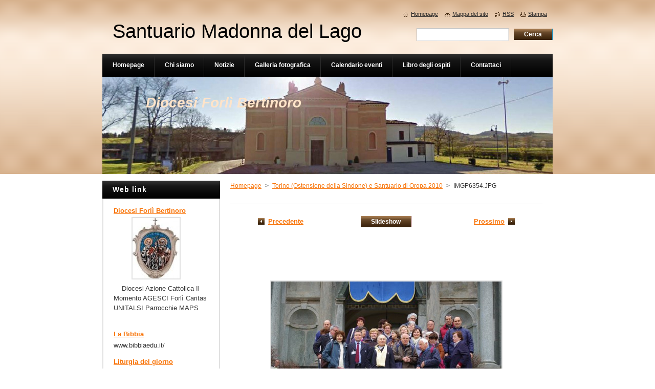

--- FILE ---
content_type: text/html; charset=UTF-8
request_url: https://www.santuariomadonnadellago.it/album/torino-ostensione-della-sindone-e-santuario-di-oropa/imgp6354-jpg/
body_size: 5755
content:
<!--[if lte IE 9]><!DOCTYPE HTML PUBLIC "-//W3C//DTD HTML 4.01 Transitional//EN" "https://www.w3.org/TR/html4/loose.dtd"><![endif]-->
<!DOCTYPE html>
<!--[if IE]><html class="ie" lang="it"><![endif]-->
<!--[if gt IE 9]><!--> 
<html lang="it">
<!--<![endif]-->
    <head>
        <!--[if lt IE 8]><meta http-equiv="X-UA-Compatible" content="IE=EmulateIE7"><![endif]--><!--[if IE 8]><meta http-equiv="X-UA-Compatible" content="IE=EmulateIE8"><![endif]--><!--[if IE 9]><meta http-equiv="X-UA-Compatible" content="IE=EmulateIE9"><![endif]-->
        <base href="https://www.santuariomadonnadellago.it/">
  <meta charset="utf-8">
  <meta name="description" content="">
  <meta name="keywords" content="">
  <meta name="generator" content="Webnode">
  <meta name="apple-mobile-web-app-capable" content="yes">
  <meta name="apple-mobile-web-app-status-bar-style" content="black">
  <meta name="format-detection" content="telephone=no">
    <link rel="icon" type="image/svg+xml" href="/favicon.svg" sizes="any">  <link rel="icon" type="image/svg+xml" href="/favicon16.svg" sizes="16x16">  <link rel="icon" href="/favicon.ico"><link rel="canonical" href="https://www.santuariomadonnadellago.it/album/torino-ostensione-della-sindone-e-santuario-di-oropa/imgp6354-jpg/">
<script type="text/javascript">(function(i,s,o,g,r,a,m){i['GoogleAnalyticsObject']=r;i[r]=i[r]||function(){
			(i[r].q=i[r].q||[]).push(arguments)},i[r].l=1*new Date();a=s.createElement(o),
			m=s.getElementsByTagName(o)[0];a.async=1;a.src=g;m.parentNode.insertBefore(a,m)
			})(window,document,'script','//www.google-analytics.com/analytics.js','ga');ga('create', 'UA-797705-6', 'auto',{"name":"wnd_header"});ga('wnd_header.set', 'dimension1', 'W1');ga('wnd_header.set', 'anonymizeIp', true);ga('wnd_header.send', 'pageview');var pageTrackerAllTrackEvent=function(category,action,opt_label,opt_value){ga('send', 'event', category, action, opt_label, opt_value)};</script>
  <link rel="alternate" type="application/rss+xml" href="https://santuariomadonnadellago.it/rss/all.xml" title="">
<!--[if lte IE 9]><style type="text/css">.cke_skin_webnode iframe {vertical-align: baseline !important;}</style><![endif]-->
        <title>IMGP6354.JPG :: Santuario Madonna del Lago</title>
        <meta name="robots" content="index, follow">
        <meta name="googlebot" content="index, follow">
        <link href="https://d11bh4d8fhuq47.cloudfront.net/_system/skins/v8/50000919/css/style.css" rel="stylesheet" type="text/css" media="screen,projection,handheld,tv">
        <link href="https://d11bh4d8fhuq47.cloudfront.net/_system/skins/v8/50000919/css/print.css" rel="stylesheet" type="text/css" media="print">
        <script type="text/javascript" src="https://d11bh4d8fhuq47.cloudfront.net/_system/skins/v8/50000919/js/functions.js"></script>
        <!--[if IE]>
            <script type="text/javascript" src="https://d11bh4d8fhuq47.cloudfront.net/_system/skins/v8/50000919/js/functions-ie.js"></script>
        <![endif]-->
    
				<script type="text/javascript">
				/* <![CDATA[ */
					
					if (typeof(RS_CFG) == 'undefined') RS_CFG = new Array();
					RS_CFG['staticServers'] = new Array('https://d11bh4d8fhuq47.cloudfront.net/');
					RS_CFG['skinServers'] = new Array('https://d11bh4d8fhuq47.cloudfront.net/');
					RS_CFG['filesPath'] = 'https://www.santuariomadonnadellago.it/_files/';
					RS_CFG['filesAWSS3Path'] = 'https://dde2bc373c.clvaw-cdnwnd.com/3f7c14d7b3b9578688e3a647ae19dfc5/';
					RS_CFG['lbClose'] = 'Chiudi';
					RS_CFG['skin'] = 'default';
					if (!RS_CFG['labels']) RS_CFG['labels'] = new Array();
					RS_CFG['systemName'] = 'Webnode';
						
					RS_CFG['responsiveLayout'] = 0;
					RS_CFG['mobileDevice'] = 0;
					RS_CFG['labels']['copyPasteSource'] = 'Maggiori informazioni';
					
				/* ]]> */
				</script><script type="text/javascript" src="https://d11bh4d8fhuq47.cloudfront.net/_system/client/js/compressed/frontend.package.1-3-108.js?ph=dde2bc373c"></script><style type="text/css">#content .diskuze label.postTextLabel {display: inherit !important;}</style></head>
    <body>
    <div id="siteBg">
        <div id="site">
            
            <div id="logozone">
                <div id="logo"><a href="home/" title="Vai alla Homepage"><span id="rbcSystemIdentifierLogo">Santuario Madonna del Lago</span></a></div>            </div>

            <div class="cleaner"><!-- / --></div>

            <!-- HEADER -->
            <div id="header">
                <div class="illustration">
                    <p id="moto"><span id="rbcCompanySlogan" class="rbcNoStyleSpan">Diocesi Forlì Bertinoro</span></p>
                    <img src="https://dde2bc373c.clvaw-cdnwnd.com/3f7c14d7b3b9578688e3a647ae19dfc5/200000000-7e1ff7f1be/50000000.jpg?ph=dde2bc373c" width="880" height="190" alt="">                </div>
            </div>
            <!-- /HEADER -->

            <div class="cleaner"><!-- / --></div>

            <!-- MAIN -->
            <div id="mainWide">
                <div id="mainContent">

                    <!-- CONTENT -->
                    <div id="content">

                        <!-- NAVIGATOR -->
                        <div id="pageNavigator" class="rbcContentBlock">        <div id="navizone" class="navigator">                       <a class="navFirstPage" href="/home/">Homepage</a>      <span><span> &gt; </span></span>          <a href="galleria-fotografica/">Torino (Ostensione della Sindone) e Santuario di Oropa 2010</a>      <span><span> &gt; </span></span>          <span id="navCurrentPage">IMGP6354.JPG</span>               </div>              <div class="cleaner"><!-- / --></div>        </div>                        <!-- /NAVIGATOR -->

                        <div class="cleaner"><!-- / --></div>

                        



		
		           
      <div class="box">
        <div class="boxTitle"><h1></h1></div>
        <div class="boxContent">

            <div class="photofull">  
                              
              <div class="pagination">
  		        	<table><tr><td class="before">
  						   	
	
			<a class="prev" title="Precedente" href="/album/torino-ostensione-della-sindone-e-santuario-di-oropa/imgp6320-jpg/" onclick="RubicusFrontendIns.showPhotogalleryImage(this.href);">Precedente</a>

		
                </td><td class="control">
  	               <a id="slideshowControl" onclick="RubicusFrontendIns.startSlideshow(); return(false);" onmouseover="this.className='enableControl hover'" onmouseout="this.className='enableControl'" title="Avvia la slide show">
  	                 Slideshow
  	               </a>
  	               <script type="text/javascript"> if ( RubicusFrontendIns.isPhotogalleryAjaxMode() ) { document.getElementById('slideshowControl').className = "enableControl"; } </script>
                </td><td class="after">
                 	

      <a class="next" title="Prossimo" href="/album/torino-ostensione-della-sindone-e-santuario-di-oropa/imgp6316-jpg/" onclick="RubicusFrontendIns.showPhotogalleryImage(this.href);">Prossimo</a>

		
                </td></tr></table>
              </div>								
  									
  						<div class="cleaner"><!-- / --></div>
                                                        
  						<span class="image"><span>
  						  <a href="/images/200000065-81872827f3/IMGP6354.JPG?s3=1" onclick="return !window.open(this.href);" title="La pagina sarà visualizzata in una nuova finestra.">
                  <img src="https://dde2bc373c.clvaw-cdnwnd.com/3f7c14d7b3b9578688e3a647ae19dfc5/system_preview_detail_200000065-81872827f3/IMGP6354.JPG" width="450" height="300" alt="" onload="RubicusFrontendIns.startSlideshowInterval();">
                </a>
              </span></span>
  									
  						<div class="cleaner"><!-- / --></div>
  									             
  						
  									             
  						<div class="cleaner"><!-- / --></div>
  							
  						<div class="back"><a href="galleria-fotografica/">Indietro</a></div>
              					
            </div>                
                        
        </div>
      </div>     						

		
			
      <div class="cleaner"><!-- / --></div>

		
			<script type="text/javascript">
			RubicusFrontendIns.setNextPhotogalleryImage('/album/torino-ostensione-della-sindone-e-santuario-di-oropa/imgp6316-jpg/');
			RubicusFrontendIns.setPreviousPhotogalleryImage('/album/torino-ostensione-della-sindone-e-santuario-di-oropa/imgp6320-jpg/');
			</script>
			
                    </div>
                    <!-- /CONTENT -->

                    <!-- SIDEBAR -->
                    <div id="sidebar">
                        <div id="sidebarContent">

                            
		
		  <div class="box">
		    <div class="boxTitle"><h2>Web link</h2></div>
		    <div class="boxContentBorder"><div class="boxContent">
         
		
	
     	<div class="product withImage">
        <h3 class="title"><a href="/products/diocesi-forl%c3%ac-bertinoro/">Diocesi Forlì Bertinoro</a></h3>                          
         
        
        <div class="image">
          <a href="/products/diocesi-forl%c3%ac-bertinoro/" title="Leggi dettagli oggetto.">
            <img src="https://dde2bc373c.clvaw-cdnwnd.com/3f7c14d7b3b9578688e3a647ae19dfc5/system_preview_small_200000175-a4aefa5a67/Icona Diocesi.jpg" width="92" height="118" alt="Diocesi Forlì Bertinoro">
          </a>
        </div>

		                          
         <div class="text">
	
		
			&nbsp;
			&nbsp;
		
	
	
		
			Diocesi
			
			Azione Cattolica
			
		
		
			Il Momento
			
			AGESCI Forlì
			
		
		
			Caritas
			
			UNITALSI
			
		
		
			Parrocchie MAPS
			
			
			
		
		
			
			&nbsp;
			&nbsp;
		
	

&nbsp;
</div>                          
        <div class="cleaner"><!-- / --></div>                         
      </div> 

		

			 <div class="cleaner"><!-- / --></div>

		
	
     	<div class="product withImage">
        <h3 class="title"><a href="/products/vangelo-del-giorno/">La Bibbia</a></h3>                          
                                   
         <div class="text">www.bibbiaedu.it/

</div>                          
        <div class="cleaner"><!-- / --></div>                         
      </div> 

		

			 <div class="cleaner"><!-- / --></div>

		
	
     	<div class="product withImage">
        <h3 class="title"><a href="/products/liturgia-del-giorno/">Liturgia del giorno</a></h3>                          
                                   
         <div class="text">www.chiesacattolica.it/liturgia-del-giorno/

	

	
</div>                          
        <div class="cleaner"><!-- / --></div>                         
      </div> 

		

			 <div class="cleaner"><!-- / --></div>

		
	
     	<div class="product withImage">
        <h3 class="title"><a href="/products/viaggi-spirituali/">Viaggi spirituali</a></h3>                          
         
        
        <div class="image">
          <a href="/products/viaggi-spirituali/" title="Leggi dettagli oggetto.">
            <img src="https://dde2bc373c.clvaw-cdnwnd.com/3f7c14d7b3b9578688e3a647ae19dfc5/system_preview_small_200001412-efe34f0de0/logoViaggi.png" width="118" height="34" alt="Viaggi spirituali">
          </a>
        </div>

		                          
         <div class="text">https://www.viaggispirituali.it/

</div>                          
        <div class="cleaner"><!-- / --></div>                         
      </div> 

		

			 <div class="cleaner"><!-- / --></div>

		
	
     	<div class="product withImage">
        <h3 class="title"><a href="/products/http-www-siticattolici-it-/">Lista dei siti cattolici</a></h3>                          
         
        
        <div class="image">
          <a href="/products/http-www-siticattolici-it-/" title="Leggi dettagli oggetto.">
            <img src="https://dde2bc373c.clvaw-cdnwnd.com/3f7c14d7b3b9578688e3a647ae19dfc5/system_preview_small_200001832-4fdb850d46/unnamed.gif" width="118" height="49" alt="Lista dei siti cattolici">
          </a>
        </div>

		                          
         <div class="text">
LISTA DEI SITI CATTOLICI IN ITALIA
</div>                          
        <div class="cleaner"><!-- / --></div>                         
      </div> 

		

			 <div class="cleaner"><!-- / --></div>

		

                <br />
    		   
    		   
    		   
                     
        </div></div>
      </div>
      
      <div class="cleaner"><!-- / --></div>

		
                            
                            <div class="cleaner"><!-- / --></div>

                            <!-- CONTACT -->
                            

      <div class="box contact">
        <div class="boxTitle"><h2>Contatti</h2></div>
        <div class="boxContentBorder"><div class="boxContent">
          
		

      <p><strong>santuario madonna del lago</strong></p>
      
      
      <p class="address">Via Lago, 817 , 47032 Bertinoro</p>

	            
      
      
      <p class="phone">345 3578570</p>

	
      
	
	    <p class="email"><a href="&#109;&#97;&#105;&#108;&#116;&#111;:&#100;&#111;&#110;&#112;&#105;&#103;&#97;&#64;&#103;&#109;&#97;&#105;&#108;&#46;&#99;&#111;&#109;"><span id="rbcContactEmail">&#100;&#111;&#110;&#112;&#105;&#103;&#97;&#64;&#103;&#109;&#97;&#105;&#108;&#46;&#99;&#111;&#109;</span></a></p>

	           

		
                   
        </div></div>
      </div> 

					
                            <!-- /CONTACT -->

                        </div>
                    </div>
                    <!-- /SIDEBAR -->

                    <hr class="cleaner">

                </div><!-- mainContent -->

            </div>
            <!-- MAIN -->
            
            <!-- MENU -->
            <script type="text/javascript">
            /* <![CDATA[ */
                RubicusFrontendIns.addAbsoluteHeaderBlockId('menuzone');
            /* ]]> */
            </script>

            


      <div id="menuzone">


		<ul class="menu">
	<li class="first">
  
      <a href="/home/">
    
      <span>Homepage</span>
      
  </a>
  
  </li>
	<li>
  
      <a href="/chi-siamo/">
    
      <span>Chi siamo</span>
      
  </a>
  
  </li>
	<li>
  
      <a href="/notizie/">
    
      <span>Notizie</span>
      
  </a>
  
  </li>
	<li>
  
      <a href="/galleria-fotografica/">
    
      <span>Galleria fotografica</span>
      
  </a>
  
  </li>
	<li>
  
      <a href="/calendario-eventi/">
    
      <span>Calendario eventi</span>
      
  </a>
  
  </li>
	<li>
  
      <a href="/libro-degli-ospiti/">
    
      <span>Libro degli ospiti</span>
      
  </a>
  
  </li>
	<li>
  
      <a href="/contattaci/">
    
      <span>Contattaci</span>
      
  </a>
  
  </li>
	<li class="last">
  
      <a href="/web-link/">
    
      <span>Web Link</span>
      
  </a>
  
  </li>
</ul>

      </div>

					
            <!-- /MENU -->

            <!-- FOOTER -->
            <div id="footer">
                <div id="footerContent">
                    <div id="footerLeft">
                        <span id="rbcFooterText" class="rbcNoStyleSpan">© 2014 Tutti i diritti riservati.</span>                    </div>
                    <div id="footerRight">
                        <span class="rbcSignatureText">Powered by <a href="https://www.webnode.it?utm_source=brand&amp;utm_medium=footer&amp;utm_campaign=premium" rel="nofollow" >Webnode</a></span>                    </div>
                </div>
            </div>
            <!-- /FOOTER -->

            <!-- SEARCH -->
            

		  <div id="searchBox">            

		<form action="/search/" method="get" id="fulltextSearch">
        
        <label for="fulltextSearchText">Cerca nel sito</label>
        <input type="text" name="text" id="fulltextSearchText">
        <input id="fulltextSearchButton" type="submit" value="Cerca">
        <div class="cleaner"><!-- / --></div> 

		</form>

      </div>

		            <!-- /SEARCH -->

            <table id="links"><tr><td>
                <!-- LANG -->
                <div id="lang">
                    <div id="languageSelect"></div>			
                </div>
                <!-- /LANG -->
            </td><td>
                <!-- LINKS -->
                <div id="link">
                    <span class="homepage"><a href="home/" title="Vai alla Homepage">Homepage</a></span>
                    <span class="sitemap"><a href="/sitemap/" title="Vai alla Mappa del sito">Mappa del sito</a></span>
                    <span class="rss"><a href="/rss/" title="Feed RSS">RSS</a></span>
                    <span class="print"><a href="#" onclick="window.print(); return false;" title="Stampa la pagina">Stampa</a></span>
                </div>
                <!-- /LINKS -->
            </td></tr></table>

        </div>
    </div>

    <script src="https://d11bh4d8fhuq47.cloudfront.net/_system/skins/v8/50000919/js/Menu.js" type="text/javascript"></script>

    <script type="text/javascript">
    /* <![CDATA[ */

        build_menu();

    /* ]]> */
    </script>

    <script type="text/javascript">
    /* <![CDATA[ */

        RubicusFrontendIns.addObserver
	({
            onContentChange: function ()
            {
                RubicusFrontendIns.faqInit('faq', 'answerBlock');

                build_menu();
                setContentSize();
            },

            onStartSlideshow: function()
            {
                $('slideshowControl').innerHTML	= '<span>Pausa<'+'/span>';
		$('slideshowControl').title = 'Interrompe la slideshow';
		$('slideshowControl').onclick = RubicusFrontendIns.stopSlideshow.bind(RubicusFrontendIns);
            },

            onStopSlideshow: function()
            {
                $('slideshowControl').innerHTML	= '<span>Slideshow<'+'/span>';
		$('slideshowControl').title = 'Avvia la slide show';
		$('slideshowControl').onclick = RubicusFrontendIns.startSlideshow.bind(RubicusFrontendIns);
            },

            onShowImage: function()
            {
                if (RubicusFrontendIns.isSlideshowMode())
		{
                    $('slideshowControl').innerHTML = '<span>Pausa<'+'/span>';
                    $('slideshowControl').title	= 'Interrompe la slideshow';
                    $('slideshowControl').onclick = RubicusFrontendIns.stopSlideshow.bind(RubicusFrontendIns);
		}
                setContentSize();
            }
	});

        if (!$('detailScript'))
        {
            window.onload = setContentSize;
        }
        document.body.onresize = setContentSize;
        window.onresize = setContentSize;

        RubicusFrontendIns.addFileToPreload('https://d11bh4d8fhuq47.cloudfront.net/_system/skins/v8/50000919/img/loading.gif');

        RubicusFrontendIns.addFileToPreload('https://d11bh4d8fhuq47.cloudfront.net/_system/skins/v8/50000919/img/menu_hover.png');
        RubicusFrontendIns.addFileToPreload('https://d11bh4d8fhuq47.cloudfront.net/_system/skins/v8/50000919/img/submenu_bg.png');
        RubicusFrontendIns.addFileToPreload('https://d11bh4d8fhuq47.cloudfront.net/_system/skins/v8/50000919/img/li.png');

    /* ]]> */
    </script>

  <div id="rbcFooterHtml"></div><script type="text/javascript">var keenTrackerCmsTrackEvent=function(id){if(typeof _jsTracker=="undefined" || !_jsTracker){return false;};try{var name=_keenEvents[id];var keenEvent={user:{u:_keenData.u,p:_keenData.p,lc:_keenData.lc,t:_keenData.t},action:{identifier:id,name:name,category:'cms',platform:'WND1',version:'2.1.157'},browser:{url:location.href,ua:navigator.userAgent,referer_url:document.referrer,resolution:screen.width+'x'+screen.height,ip:'52.15.50.13'}};_jsTracker.jsonpSubmit('PROD',keenEvent,function(err,res){});}catch(err){console.log(err)};};</script></body>
</html>

